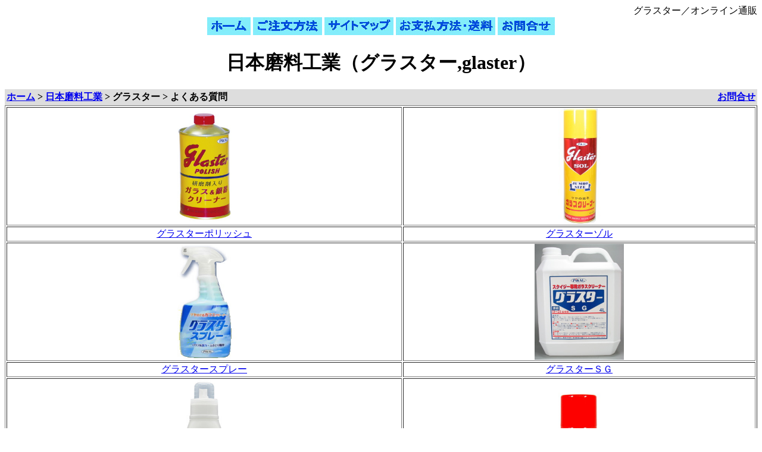

--- FILE ---
content_type: text/html
request_url: https://risron.co.jp/pro/nm/gurasta-faq.html
body_size: 9747
content:
<!DOCTYPE HTML PUBLIC "-//W3C//DTD HTML 4.01 Transitional//EN">
<HTML>
<HEAD>
<meta http-equiv="Content-Type" content="text/html; charset=Shift_JIS">
<meta http-equiv="Content-Style-Type" content="text/css">
<meta name=viewport content="width=device-width, initial-scale=1">
<TITLE>グラスターポリッシュ、グラスターゾル、グラスタースプレー よくある質問</TITLE>
</HEAD>
<BODY bgcolor="#FFFFFF">
<DIV align="right">グラスター／オンライン通販</DIV>
<CENTER><A href="../../index.html"><IMG alt="ホーム" src="../../img/hm.gif"></A> <A href="../../low.html#a"><IMG alt="ご注文" src="../../img/gc.gif"></A> <A href="../../map.html"><IMG alt="サイトマップ" src="../../img/mp.gif"></A> <A href="../../low.html#b"><IMG alt="送料等" src="../../img/os.gif"></A> <A href="../../mailform.html"><IMG alt="お問合せ" src="../../img/ot.gif"></A>
<CENTER>
<H1>日本磨料工業（グラスター,glaster）</H1>
</CENTER>
<TABLE border="0" cellpadding="3" cellspacing="0" width="100%">
  <TBODY>
    <TR>
      <TD bgcolor="#DDDDDD"><B><A href="../../index.html">ホーム</A> &gt; <A href="index.html">日本磨料工業</A> &gt; グラスター &gt; よくある質問</B></TD>
      <TD bgcolor="#DDDDDD">
      <DIV align="right"><B><A href="../../mailform.html">お問合せ</A></B></DIV>
      </TD>
    </TR>
  </TBODY>
</TABLE>

<TABLE border="1" width=100%>
  <tbody>
    <TR>
      <td align="center"><A href="gurasta.html"><IMG src="gurasta-p.jpg" width="150" height="195" border="0"></A></td>
      <td align="center"><A href="28000.html"><IMG src="gurasta-z.jpg" width="150" height="195" border="0"></A></td>
    </TR>
    <TR>
      <td align="center"><A href="gurasta.html">グラスターポリッシュ</A></td>
      <td align="center"><A href="28000.html">グラスターゾル</A></td>
    </TR>

  <tr>
      <td align="center"><a href="gurasta-sp.html"><img src="gurasta520.jpg" width="150" height="195" border="0"></a></td>
      <td align="center"><a href="gurasta-etc.html"><img src="26320.jpg" width="150" height="195" border="0"></a></td>
    </tr><tr>
      <td align="center"><a href="gurasta-sp.html">グラスタースプレー</a></td>
      <td align="center"><a href="gurasta-etc.html">グラスターＳＧ</a></td>
    </tr>

  <tr>
      <td align="center"><a href="gurasta-etc.html"><img src="26313new.jpg" width="180" height="240" border="0"></a></td>
      <td align="center"><a href="auto.html"><img src="40000.jpg" width="150" height="195" border="0"></a></td>
    </tr><tr>
      <td align="center"><a href="gurasta-etc.html">グラスターＳＧ１０００</a></td>
      <td align="center"><a href="auto.html">グラスターゾルオート</a></td>
    </tr>
</tbody>
</table>
<table border="1" width="100%">
  <TBODY>
    <TR>
      <td colspan="3" bgcolor="#98ff98">全商品共通</td>
    </TR>
    <TR>
      <td colspan="3"><B>私は●●（地名）に住んでいますが、最寄の店があれば教えて頂きたいです。</B><BR>
      申し訳ございませんが、当店と無関係の事業者を個別に調べてご案内を差し上げるということは致しませんので、ご自身で調べてください。</td>
    </TR>
    <TR>
      <td colspan="3">ＭＳＤＳはありますか？→<a href="gurasta-msds.html">グラスターＭＳＤＳ</a>を参考にして下さい。（ポリッシュは製作中です）</td>
    </TR>
    <TR>
      <td colspan="3">グラスターゾル、グラスターゾルオート、グラスターゾルエース3品の成分・用途の大きな違いはありますか。<BR>
      住み分けとしては<BR>
      　１．グラスターゾル→主に家庭などのガラス用<BR>
      　２．グラスターゾルオート→自動車用<BR>
      　３．グラスターゾルエース→グラスターゾルより油汚れに特化したもの<BR>
      という分類です。<BR>
      新規で調達する場合は、上記の違いで選んでください。<br>
      既にどれかを持っていて、他の用途に転用できるのか？という意味であれば、一般の方は、あまり違いは無いと思います（「ゾルオートを自動車に使っていたが切れたので、近くにあったゾルを使った」「ゾルオートを家のガラスに使って」変になることはございませんが、こだわる方は上記の説明に応じて使用して下さいと答えます。</td>
    </TR>
    <TR>
      <TD rowspan="2"><A href="gurasta.html"><IMG src="gurasta-p.jpg" width="150" height="195" border="0"></A></TD>
      <td colspan="2" bgcolor="#98ff98"><B><A href="gurasta.html">グラスターポリッシュ</A></B></td>
    </TR>
    <TR>
      <TD colspan="2"><B>成分は？</B><BR>
      研磨剤、灯油、シリコーン、乳化剤、香料、水<BR>
      ＰＲＴＲ：消防法上の危険物：該当せず　ｐＨ：凍結点：引火点：記載なし<BR>
      <BR>
      グラスターポリッシュは車の車体に使えますか？<BR>
      回答：範囲外なので使わないで下さい。キズがつく可能性が高いです。</TD>
    </TR>
    <TR>
      <TD rowspan="2"><A href="28000.html"><IMG src="gurasta-z.jpg" width="150" height="195" border="0"></A></TD>
      <td colspan="2" bgcolor="#98ff98">グラスターゾル</td>
    </TR>
    <TR>
      <TD colspan="2"><B><A href="28000.html">グラスターゾル</A>と<A href="gurasta-sp.html">グラスタースプレー</A>の違いは？</B><BR>
      用途は同じです。<BR>
      グラスターゾル→スプレー缶なので、作業性に優れています。<BR>
      グラスタースプレー→ノンガスタイプで環境に優しく、「詰め替え」（４Ｌ、１８Ｌ）で補充が出来るため、経済性に優れています。<BR>
      お好みに応じてご利用下さい。<BR>
      <BR>
      <B>成分は？</B><BR>
      界面活性剤１％　ポリオキシエチレンアルキルエーテル、シリコーン、溶剤。アルカリ剤　で構成されています。<BR>
      <br>
      <b>グラスターゾルは汚れ落としも出来るとありますが、研磨剤は含まれていますか？<br>
      </b>詳細な成分は企業秘密の面もありますので、上記以上のことは、当店ではわかりません。<br>
      研磨された方がいいのか、傷がつかない方がいいのか、どちらをお望みか存じませんが、<br>
      もし<br>
      研磨された方がいい→研磨剤としての利用は、あまり効果がないと思いますし（研磨するのであればピカール液の方がいいと思います）<br>
      研磨されたくない→キズをつけたくないのであれば、対象物にスプレーして、雑巾で擦りますので、雑巾の材質や擦る力具合にもよるかと思います。<br>
      <BR>
      <B>中味が入ってる感じがするのですが出なくなってしまいました。</B><BR>
      逆さまや傾けて使用していると中身より先にガスがなくなり、出なくなってしまう事があります。<BR>
      お湯につけたり、噴射口を掃除したり、違うスプレーの押しボタンを流用、空気入れで空気を入れたり、色々対処法があると思いますが、販売する立場としては、事故（怪我）にもつながりますので使用を中止して新しいものにしたほうが良いですとしか回答できません。<BR>
      製品不良ではなく、使用方法に起因する問題のため、返品、交換は対応いたしかねます。<BR>
      <BR>
      <B>廃棄方法は？</B><BR>
      中身を使い切ってから、ガス抜き（商品を逆さにし、ボタンを押しますとガス抜きができます）を行い最寄りの各自治体廃棄方法に従い処分してください。</TD>
    </TR>
    <TR>
      <TD rowspan="2"><A href="gurasta-sp.html"><IMG src="gurasta520.jpg" width="150" height="195" border="0"></A></TD>
      <td colspan="2" bgcolor="#98ff98"><A href="gurasta-sp.html">グラスタースプレー</A></td>
    </TR>
    <TR>
      <TD colspan="2"><B>成分は？</B><BR>
      界面活性剤、イソプロピルアルコール、シリコン、香料、水などで構成されています。<BR>
      液性：弱アルカリ、凍結点：マイナス３℃　比重０．９７　引火点４０℃（消防法上の「危険物」には該当しません）<BR>
      <BR>
      <B>使用上の注意</B><BR>
      用途以外には使用しない、スプレーしたまま放置しない、換気を良くして使用する<BR>
      荒れ性の方が使用する場合、または長時間にわたって使用する場合は炊事用手袋を使用する、子供の手の届く所に置かない、樹脂や塗装面は、予め目立たない所で試した後に使用する、使用後は噴射口をＯＦＦにして保管する<BR>
      <BR>
      <B>応急措置</B><BR>
      万一飲み込んだ場合は水を飲ませるなど、応急措置をし、医師の診察を受ける、万一目に入った場合は、水で充分洗い流し、異常がある場合は医師の診察を受ける<BR>
      <BR>
      <B>自動車のボデー(メタリック）に使用したら駄目でしょうか？</B><BR>
      使用は可能です。当店の以前の社用車に、ゾルオートの手持ちが無いとき使っていました。屋根に使用すると、雨が降った場合、シリコンがガラス面に流れます。ボンネットや車体側面のつやだしに使ってください<br>
      （使用前に目立たないところで事前に試して、車体に影響が無いことを確認してから全体に塗布して下さい）<br>
      アクリル板とか弱い樹脂、無塗装のバンパーとか樹脂部分は、使わない方がいいです。<br>
      <BR>
      <B>自動車の窓ガラスに使用したらダメでしょうか？</B><BR>
      内側はいいかもしれませんが、外側にはお勧めしません。<BR>
      自動車の窓ガラスは、使用範囲外ですが、グラスターポリッシュの方が良いと思います。</TD>
    </TR>
    <TR>
      <TD>その他</TD>
      <TD colspan="2" valign="top"><B><a href="28000.html">グラスターゾルエース</a>はありますか？</b><br>
      2017年7月に、廃番になったとのことです。<br>
      <br>
      <b>グラスターＶスプレーはありますか？<BR>
      </b>自動販売機会社のＯＥＭ生産品です。取り扱いルートの関係で当店で扱うことが出来ません。<BR>
      <A href="gurasta-sp.html">グラスタースプレー</A>で代用して下さい。<BR>
      なお、自販機の透明プラスチック板に使用する場合は、早急に拭いて下さい。<br>
      グラスターをかけたまま放置した場合、表面を溶かすことがあります。<BR>
      <BR>
      <B>ネオグラスター</B>（液体家具用艶だしクリーナー）３００ｍｌ　JAN 4904178250006　は扱っていますか？<BR>
      廃番です。当店在庫もありません。２００２年から２００６年の間に無くなったと思われます。<BR>
      １８Ｌ　品番　２５５００　は都度確認となります。<BR>
      <BR>
      <B>グラスターは、レントゲン遮蔽の鉛ガラスに使用出来ますか？また、拭き残り残存すると鉛と化合してしみになるとか、グラスター使用後はアルコールで拭くとか使用する場合の注意がありますか。<BR>
      </B>通常問題ありませんが、事前に目立たない場所でテストして、安全を確認して下さい。なお、化合することはないですが、脂肪酸が含まれているので拭き残しがないように数回きれいなもので拭いて下さい。それでも気になれば、アルコールで清拭して下さい。</TD>
    </TR>
  </TBODY>
</table>
</CENTER>
</BODY>
</HTML>